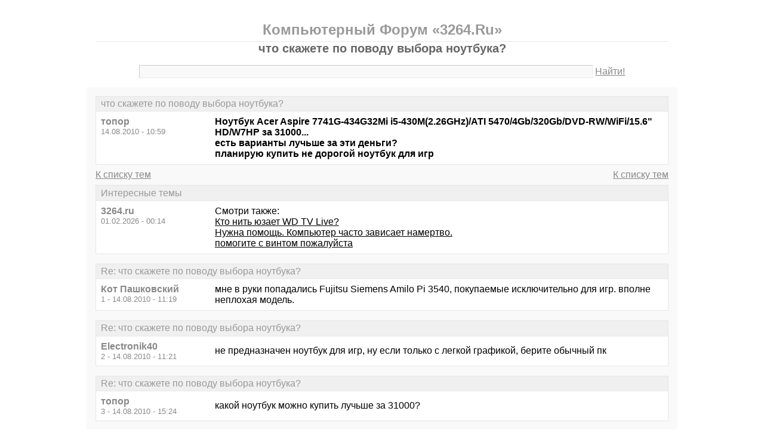

--- FILE ---
content_type: text/html; charset=windows-1251
request_url: https://3264.ru/thread2334.html
body_size: 4687
content:
<!DOCTYPE html PUBLIC "-//W3C//DTD XHTML 1.0 Transitional//EN" "http://www.w3.org/TR/xhtml1/DTD/xhtml1-transitional.dtd">
<html xmlns="http://www.w3.org/1999/xhtml">
<head>
<meta http-equiv="Pragma" content="no-cache" />
<meta http-equiv="expires" content="0" />
<meta http-equiv="Cache-control" content="no-cache" />
<meta http-equiv="Content-Type" content="text/html; charset=windows-1251" />
<meta name="description" content="что скажете по поводу выбора ноутбука?" />
<meta name="viewport" content="width=device-width, initial-scale=1" />
<title>что скажете по поводу выбора ноутбука? - Компьютерный Форум «3264.Ru»</title>
<link rel="shortcut icon" href="/favicon.ico" />
<link rel="alternate" type="application/rss+xml" title="что скажете по поводу выбора ноутбука? - Компьютерный Форум «3264.Ru»" href="http://feeds.feedburner.com/3264ru" />
<style type="text/css">
* {margin:0;padding:0;}
body {background:#fff;color:#000;font-family:"Trebuchet MS", Verdana, sans-serif;font-size:1em;}
a {color:#000;text-decoration:underline;}
a:hover {color:#666;}
img {border:0;}
table {border-collapse:collapse;width:100%;}
input, textarea, select {font-family:"Trebuchet MS", Verdana, sans-serif;font-size:0.9em;color:#666;background:#f9f9f9;border:1px solid #e9e9e9;border-top-color:#c9c9c9;border-left-color:#c9c9c9;padding:2px 5px;}
input:focus, textarea:focus, select:focus {color:#000;}
input.submit {border:1px solid #e9e9e9;border-bottom-color:#c9c9c9;border-right-color:#c9c9c9;color:#888;}
input.submit:active {border:1px solid #e9e9e9;border-top-color:#c9c9c9;border-left-color:#c9c9c9;padding:2px 5px 2px 5px;}
.head {width:960px;margin:1em auto 0 auto;padding:15px;text-align:center;}
.head h1 {font-size:1.25em;color:#666;}
.head h2 {font-size:1.5em;color:#999;border-bottom:1px solid #e9e9e9;padding-bottom:5px;}
.head form {margin-top:1em;}
.head table {margin-top:5px;}
.head .left {text-align:left;}
.head .rght {text-align:right;}
.head a {color:#888;text-decoration:underline;}
.head a:hover {color:#666;}
.head input {width:78%;}
.wrap {width:960px;margin:0 auto 1em auto;padding:15px;background:#f9f9f9;}
.wrap h2 {font-size:1.5em;margin:0.5em;}
.wrap h2 a {color:#666;text-decoration:none;}
.wrap h2 a:hover {color:#000;background:#f0f0f0;text-decoration:underline;}
.wrap h2.mainh2 {display:inline;}
.post, .answer, .error {margin:0 0 1em 0;background:#fff;border:1px solid #e6e6e6;}
.post h3, .answer h3, .error h3 {padding:0.2em 0.5em;border-bottom:1px solid #e9e9e9;font-size:1em;font-weight:normal;background:#f0f0f0;color:#999;}
.post td, .error div {padding:0.5em;}
.post .nickname {color:#888;width:20%;text-align:left;}
.post h3 a {color:#999;text-decoration:none;}
.post h3 a:active {color:#666;}
.nextprev {margin:1em 0 0 0;border:1px solid #e6e6e6;}
.nextprev td {padding:0.2em 0.5em;background:#fff;}
.nextprev .next {text-align:right;}
.nextprev .prev {text-align:left;}
.answer {margin:0;}
.answer .left {color:#888;width:25%;text-align:right;}
.answer form {padding:0.5em 0 0 0;}
.answer td {padding:0 0.5em 0.5em 0.5em;}
.answer .rght input, .answer .rght textarea, .answer .rght div select {width:40%;}
.answer .rght div input, .answer .rght div textarea {width:90%;}
.answer .close {padding:0.5em;text-align:center;}
.pages {margin:-0.5em 0 0.5em 0;}
.pages .left {width:25%;text-align:left;}
.pages .cntr {width:50%;text-align:center;}
.pages .rght {width:25%;text-align:right;}
.pages a {color:#888;text-decoration:underline;}
.pages a:hover {background:#fff;color:#666;}
.pages .cntr a {padding:0.1em 0.5em;background:#f0f0f0;color:#999;border:1px solid #e9e9e9;text-decoration:none;}
.pages .cntr a:hover {background:#fff;color:#666;border:1px solid #e9e9e9;}
.pages .cntr b {padding:0.1em 0.5em;}
.copy {width:960px;margin:1em auto 0 auto;padding:0 15px;}
.copy table {margin:0 auto 1em auto;}
.copy td {font-size:0.8em;color:#aaa;}
.copy .counter {text-align:right;}
.copy a {color:#aaa;text-decoration:underline;}
.copy a:hover {color:#666;}
.list {margin:-0.5em 0 1em 0;}
.list th, .list td {padding:0.2em 0.5em;font-size:1em;font-weight:normal;text-align:center;background:#f0f0f0;color:#999;border:1px solid #e6e6e6;}
.list .datetime {width:20%;}
.list .re {width:5%;}
.list td.topics {background:#fff;text-align:left;}
.list a {color:#000;text-decoration:underline;}
.list a:visited {color:#666;}
.list a:hover {background:#f0f0f0;}
.first {margin:0 0 1em 0;}
.serp {margin:1em 0 0 0;}
.serp h3 a {color:#000;text-decoration:underline;}
.serp h3 a:hover {color:#666;}
.serpages {margin:0.5em 0 -0.5em 0;}
.serpages td {text-align:center;}
.serpages a {padding:0.1em 0.5em;background:#f0f0f0;color:#999;border:1px solid #e9e9e9;text-decoration:none;}
.serpages a:hover {background:#fff;color:#666;border:1px solid #e9e9e9;}
.serpages b {padding:0.1em 0.5em;}
.error {margin:0 auto;}
.ewrap {width:600px;margin:5em auto;padding:15px;background:#f9f9f9;}
.adsense {width: 728px; margin: 0 auto 15px auto;}

.list .re {width: 7%;}
/* table { table-layout: fixed; } */

@media (min-width: 600px) {
	.head, .wrap, .copy {width:auto;max-width:960px;}
	.ewrap {width:auto;max-width:600px;}
}
@media (max-width: 599px) {
	.head, .wrap, .copy {width:auto;max-width:960px;}
	.ewrap {width:auto;max-width:600px;}
	.head table, .head tbody, .head tr, .head td {display:block;}
	.head td {width:auto;text-align:center;}
	.post table, .post tbody, .post tr, .post td {display:block;}
	.post .nickname {width:auto;background:#f9f9f9;}
	.list table, .list tbody, .list tr, .list td, .list th {display:block;}
	.list.first .datetime, .list.first .re {display:none;}
	.list .topics a:not(:first-child) {padding:0 0.5em;}
	.list .datetime {margin:1px 0 0 1px;float:left;width:auto;border:0;font-size:0.8em;}
	.list .re {width:auto;border-bottom:0;font-size:0.8em;text-align:right;}
	.list .topics {clear:both;}
	.pages table, .pages tbody, .pages tr, .pages td {display:block;}
	.pages td {width:auto !important;padding: 0 0.5em;}
	.nextprev table, .nextprev tbody, .nextprev tr, .nextprev td {display:block;}
	.copy table, .copy tbody, .copy tr, .copy td {display:block;}
	.copy .counter {padding-top:1em;text-align:center;}
	.answer table, .answer tbody, .answer tr, .answer td {display:block;}
	.answer .left {width:auto;padding: 0 1em 0.5em;text-align:left;}
	.answer .rght {padding:0 1em 0.5em;}
	.answer .rght input {width:50%;}
	.answer .rght div input, .answer .rght div textarea {width:95%;}
	.answer .rght div select {width:100%;}
}
@media (max-width: 399px) {
	.wrap {padding-left:0;padding-right:0;}
	h2 {font-size:1.2em !important;}
	h1 {font-size:1.1em !important;}
}
</style>
</head>
<body>
<div class="head">
<table><tr><td>
<h2>Компьютерный Форум «3264.Ru»</h2>
<h1>что скажете по поводу выбора ноутбука?</h1>
<div><form action="./search.php" method="get" name="s"><input name="q" type="text" size="90" maxlength="128" /> <a href="#" onclick="javascript:document.s.submit();">Найти!</a></form></div>
</td></tr></table>
</div>
<div class="wrap">
<div class="post">
<h3>что скажете по поводу выбора ноутбука?</h3>
<table><tr>
<td class="nickname" valign="top">
<div><b>топор</b></div>
<div><small>14.08.2010 - 10:59</small></div>
</td>
<td class="message"><b>Ноутбук Acer Aspire 7741G-434G32Mi i5-430M(2.26GHz)/ATI 5470/4Gb/320Gb/DVD-RW/WiFi/15.6&quot; HD/W7HP за 31000...<br />есть варианты лучьше за эти деньги?<br />планирую купить не дорогой ноутбук для игр</b></td>
</tr></table>
</div>
<div class="pages">
<table><tr>
<td class="left"><a href="./">К списку тем</a></td>
<td class="cntr">  </td>
<td class="rght"><a href="./">К списку тем</a></td>
</tr></table>
</div>
<div class="post">
<h3>Интересные темы</h3>
<table><tr>
<td class="nickname" valign="top">
<div><b>3264.ru</b></div>
<div><small>01.02.2026 - 00:14</small></div>
</td>
<td class="message">Смотри также:<br><a href="/thread1053.html?utm_source=see_also" target="_blank">Кто нить юзает WD TV Live?</a><br><a href="/thread2492.html?utm_source=see_also" target="_blank">Нужна помощь. Компьютер часто зависает намертво.</a><br><a href="/thread896.html?utm_source=see_also" target="_blank">помогите с винтом пожалуйста</a></td>
</tr></table>
</div>
<div class="post">
<h3>Re: что скажете по поводу выбора ноутбука?</h3>
<table><tr>
<td class="nickname" valign="top">
<div><b>Кот Пашковский</b></div>
<div><small>1 - 14.08.2010 - 11:19</small></div>
</td>
<td class="message">мне в руки попадались Fujitsu Siemens Amilo Pi 3540, покупаемые исключительно для игр. вполне неплохая модель.</td>
</tr></table>
</div>
<div class="post">
<h3>Re: что скажете по поводу выбора ноутбука?</h3>
<table><tr>
<td class="nickname" valign="top">
<div><b>Electronik40</b></div>
<div><small>2 - 14.08.2010 - 11:21</small></div>
</td>
<td class="message">не предназначен ноутбук для игр, ну если только с легкой графикой, берите обычный пк</td>
</tr></table>
</div>
<div class="post">
<h3>Re: что скажете по поводу выбора ноутбука?</h3>
<table><tr>
<td class="nickname" valign="top">
<div><b>топор</b></div>
<div><small>3 - 14.08.2010 - 15:24</small></div>
</td>
<td class="message">какой ноутбук можно купить лучьше за 31000?</td>
</tr></table>
</div>
<div class="post">
<h3>Re: что скажете по поводу выбора ноутбука?</h3>
<table><tr>
<td class="nickname" valign="top">
<div><b>Маскаль</b></div>
<div><small>4 - 14.08.2010 - 15:47</small></div>
</td>
<td class="message">2-Electronik40 &gt;++++++100005000</td>
</tr></table>
</div>
<div class="post">
<h3>Re: что скажете по поводу выбора ноутбука?</h3>
<table><tr>
<td class="nickname" valign="top">
<div><b>топор</b></div>
<div><small>5 - 15.08.2010 - 08:16</small></div>
</td>
<td class="message">я так понял в теме отписываются только люде не шарящие...=(((</td>
</tr></table>
</div>
<div class="post">
<h3>Интересные темы</h3>
<table><tr>
<td class="nickname" valign="top">
<div><b>3264.ru</b></div>
<div><small>01.02.2026 - 00:14</small></div>
</td>
<td class="message">Смотри также:<br><a href="/thread2639.html?utm_source=see_also" target="_blank">OFF как правильно пишется</a><br><a href="/thread2634.html?utm_source=see_also" target="_blank">помогите вернуть к жизни  iPad, пожалуйста!</a><br><a href="/thread844.html?utm_source=see_also" target="_blank">Видеокарта для P4 531</a></td>
</tr></table>
</div>
<div class="post">
<h3>Re: что скажете по поводу выбора ноутбука?</h3>
<table><tr>
<td class="nickname" valign="top">
<div><b>Мерлин</b></div>
<div><small>6 - 15.08.2010 - 08:30</small></div>
</td>
<td class="message">0-топор &gt; если для игр, то при прочих равных надо брать с лучшей видеокартой. Даже если проц похуже, а видеокарта получше - то смотреть в сторону видеокарты.</td>
</tr></table>
</div>
<div class="post">
<h3>Re: что скажете по поводу выбора ноутбука?</h3>
<table><tr>
<td class="nickname" valign="top">
<div><b>ZPV</b></div>
<div><small>7 - 15.08.2010 - 08:44</small></div>
</td>
<td class="message">У Дэла есть моделька в этом ценовом диапазоне. А вообще, выбрав приблизительно тройку моделей, читают в нэте отзывы, и грядущие поломки, ну и проплаченные обзоры - тоже не помешают.</td>
</tr></table>
</div>
<div class="pages">
<table><tr>
<td class="left"><a href="./">К списку тем</a></td>
<td class="cntr">  </td>
<td class="rght"><a href="./">К списку тем</a></td>
</tr></table>
</div>
<div class="answer">
<h3>Добавить новое сообщение</h3>
<form action="./update.php" method="post">
<table>
<tr>
<td class="left" valign="top">Ваше имя:</td>
<td class="rght"><input name="field1" type="text" size="20" maxlength="64" /></td>
</tr>
<tr>
<td class="left" valign="top">Тема сообщения:</td>
<td class="rght"><div><input name="field2" type="text" size="75" maxlength="128" value="Re: что скажете по поводу выбора ноутбука?" /></div></td>
</tr>
<tr>
<td class="left" valign="top">Сообщение:</td>
<td class="rght"><div><textarea name="field3" rows="7" cols="75"></textarea></div></td>
</tr>
<tr>
<td class="left" valign="top"><input type="hidden" name="type" value="2" /><input type="hidden" name="id" value="2334" /></td>
<td class="rght"><input type="submit" class="submit" value=" Отправить " /></td>
</tr>
</table>
</form>
</div>
<div class="nextprev">
<table><tr>
<td class="prev"><a href="./thread2333.html">« Беспроводная мышка Логитеч зависает. Что это ?</a></td>
<td class="next"><a href="./thread2335.html">БЕСпроводной раутер с ЮСБ - насоветуйте »</a></td>
</tr></table>
</div>
</div>
<div class="copy">
<table><tr>
<td>&copy; 2009—2010 Компьютерный Форум «3264.Ru»</td>
<td class="counter">
<!--LiveInternet counter--><script type="text/javascript"><!--
document.write("<a href='https://www.liveinternet.ru/click' "+
"target='_blank'><img src='https://counter.yadro.ru/hit?t14.1;r"+
escape(document.referrer)+((typeof(screen)=="undefined")?"":
";s"+screen.width+"*"+screen.height+"*"+(screen.colorDepth?
screen.colorDepth:screen.pixelDepth))+";u"+escape(document.URL)+
";"+Math.random()+
"' alt='' title='LiveInternet: показано число просмотров за 24"+
" часа, посетителей за 24 часа и за сегодня' "+
"border='0' width='88' height='31' /><\/a>")
//--></script><!--/LiveInternet-->
</td>
</tr></table>
</div>
</body>
</html>

<!-- 0.027448892593384 -->